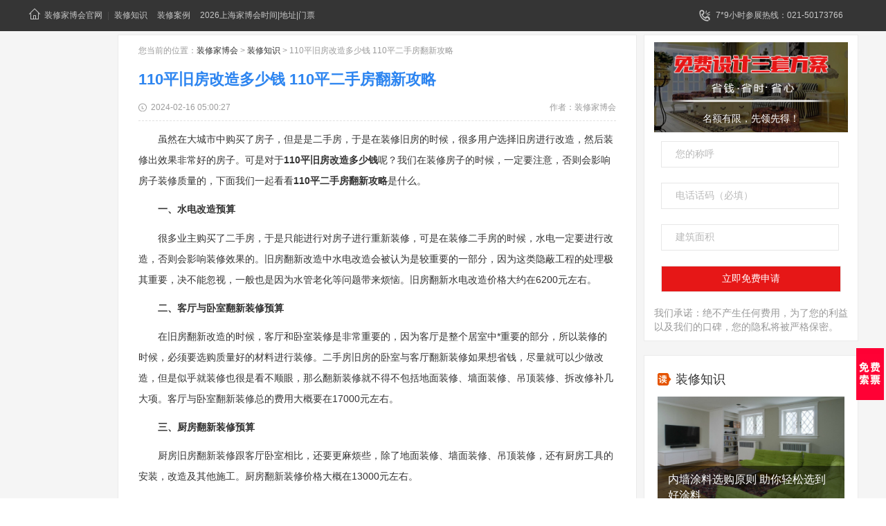

--- FILE ---
content_type: text/html; charset=utf-8
request_url: https://www.zhuangxiujiabohui.com/article/35722.html
body_size: 8233
content:
<!DOCTYPE html>
<html>
<head>
<meta http-equiv="Content-Type" content="text/html; charset=utf-8"/>
<meta name="viewport" content="width=device-width, initial-scale=1.0, maximum-scale=1.0, user-scalable=0,user-scalable=no,minimal-ui,viewport-fit=cover">
<meta http-equiv="content-language" content="zh-CN">
<meta http-equiv="X-UA-Compatible" content="ie=edge" />
<meta name="renderer" content="webkit">
<meta content="always" name="referrer">
<title>110平旧房改造多少钱 110平二手房翻新攻略 - 装修家博会</title> 
<meta name="keywords" content='110平旧房改造多少钱' /> 
<meta name="description" content='虽然在大城市中购买了房子，但是是二手房，于是在装修旧房的时候，很多用户选择旧房进行改造，然后装修出效果非常好的房子。可是对于110平旧房改造多少钱呢？我们在装修房子的时候，一定要注意，否则会影响房子装'>
<link rel="icon" href="/favicon.ico" type="image/x-icon">
<!-- Nobird_Seo_Tools End -->
<link rel="stylesheet" href="/Public/Home/pc/css/global.css">
<link rel="stylesheet" href="/Public/Home/pc/css/newsdetail.css">
<link rel="stylesheet" href="/Public/Home/common/pop.css?v=200" />
<link rel="stylesheet" type="text/css" href="/Public/Home/layui/css/layui.css" /> 
<script src="/Public/Home/pc/js/jquery.js"></script>
<script src="/Public/Home/pc/js/global.js"></script>
<script src="/Public/Home/pc/js/custom.js" type="text/javascript"></script>
<script src="/Public/Home/pc/js/newsdetail.js"></script>
<script type="text/javascript" src="/Public/Home/layui/lay/dest/layui.all.js"></script>
<script async src="https://pagead2.googlesyndication.com/pagead/js/adsbygoogle.js?client=ca-pub-4387516810452807"
     crossorigin="anonymous"></script>
  <!--CSS引用-->

<!--页面css引用-->

<script>
(function(){
var el = document.createElement("script");
el.src = "https://lf1-cdn-tos.bytegoofy.com/goofy/ttzz/push.js?713e3b97c57134fc9362513095f524be549734c96b13c80794ff6f15e836e7ec666dba9b870cab6c286b98cb684b76c44a4d40de0dd5fa9b5c2c10f69a3b501dc430e831103b45ce33654fb9f95b006c";
el.id = "ttzz";
var s = document.getElementsByTagName("script")[0];
s.parentNode.insertBefore(el, s);
})(window)
</script>
</head>

<body>
<div class="header">
    <div class="pageTop">
      <div class="wrap_mar clear">
        <ul class="fl1 pageTop-left">
          <li><a style="padding-left:0;" title="装修家博会" href="/"><i class="zongIcon i6 fl1"></i>装修家博会官网</a>|</li>
          <li><a target="_blank" href="/article.html">装修知识</a></li>
          <li><a target="_blank" href="/case.html">装修案例</a></li>   
          <li><a href='/'>2026上海家博会时间|地址|门票</a></li>
        </ul>
        <div class="fr1 pageTop-right">
          <ul class="fr1 phonrLoad">
            <li class="li0 li0_1"> <i class="zongIcon i83 fl1"></i>7*9小时参展热线：021-50173766 </li>
          </ul>
        </div>
      </div>
    </div>
</div>  
<!-- 内容替换 -->

<div class="main">
    <div class="content">
        <div class="m-lf lf">
            <div class="m-infor rt">
                <div class="m-i-article" oncontextmenu="return false;">
                    <div class="daohang"> 您当前的位置：<a href="/">装修家博会</a> > <a href="/article.html">装修知识</a> >  110平旧房改造多少钱 110平二手房翻新攻略</div>
                    <h1 class="m-i-title">110平旧房改造多少钱 110平二手房翻新攻略</h1>
                    <div class="m-i-type cl">
                        <p class="m-i-type-timer lf"><i></i><span>2024-02-16 05:00:27</span></p>
                                                <p class="m-i-type-source rt">作者：<span>装修家博会</span></p>
                    </div>
                    <div class="m-i-bd">
                        <p style="text-indent: 2em; text-align: left;">虽然在大城市中购买了房子，但是是二手房，于是在装修旧房的时候，很多用户选择旧房进行改造，然后装修出效果非常好的房子。可是对于<strong>110平旧房改造多少钱</strong>呢？我们在装修房子的时候，一定要注意，否则会影响房子装修质量的，下面我们一起看看<strong>110平二手房翻新攻略</strong>是什么。</p><p style="text-align:center"></p><p style="text-indent: 2em; text-align: left;"><strong>一、水电改造预算</strong></p><p style="text-indent: 2em; text-align: left;">很多业主购买了二手房，于是只能进行对房子进行重新装修，可是在装修二手房的时候，水电一定要进行改造，否则会影响装修效果的。旧房翻新改造中水电改造会被认为是较重要的一部分，因为这类隐蔽工程的处理极其重要，决不能忽视，一般也是因为水管老化等问题带来烦恼。旧房翻新水电改造价格大约在6200元左右。</p><p style="text-indent: 2em; text-align: left;"><strong style="text-indent: 2em;">二、客厅与卧室翻新装修预算</strong></p><p style="text-indent: 2em; text-align: left;">在旧房翻新改造的时候，客厅和卧室装修是非常重要的，因为客厅是整个居室中*重要的部分，所以装修的时候，必须要选购质量好的材料进行装修。二手房旧房的卧室与客厅翻新装修如果想省钱，尽量就可以少做改造，但是似乎就装修也很是看不顺眼，那么翻新装修就不得不包括地面装修、墙面装修、吊顶装修、拆改修补几大项。客厅与卧室翻新装修总的费用大概要在17000元左右。</p><p style="text-align:center"></p><p style="text-indent: 2em; text-align: left;"><strong>三、厨房翻新装修预算</strong></p><p style="text-indent: 2em; text-align: left;">厨房旧房翻新装修跟客厅卧室相比，还要更麻烦些，除了地面装修、墙面装修、吊顶装修，还有厨房工具的安装，改造及其他施工。厨房翻新装修价格大概在13000元左右。</p><p style="text-align:center"></p><p style="text-indent: 2em; text-align: left;"><strong>四、卫生间翻新装修预算</strong></p><p style="text-indent: 2em; text-align: left;">卫生间进行改造，我们一定要选购质量好的瓷砖和洁具，做好卫浴间的防水工程，否则会影响卫生间装修质量和效果的。卫生间翻新比较麻烦，虽然地方看起来不大，翻新装修中也是花钱的大头。卫生间翻新装修的费用大概也在12000元左右。</p><p style="text-align:center"></p><p style="text-indent: 2em; text-align: left;"><strong>五、旧房翻新垃圾清理及其他工程预算</strong></p><p style="text-indent: 2em; text-align: left;">装修垃圾属于建筑垃圾，二手房翻新，拆除垃圾和装修后的垃圾，处理起来都很麻烦，已经跟毛坯房时完全不一样，装修公司收取费用也会较高些。这部分的费用基本都要在4000元左右。当然，如果业主能自己解决垃圾，也可以省下这不费用。其他修补工程大概还需要2000元左右。</p><p style="text-indent: 2em; text-align: left;">以上就是关于110平旧房改造多少钱的相关内容，希望能对大家有帮助！装修家博会，中国知名大型装修平台，装修领导品牌。如果想下一番心思装修设计，建议您申请装修家博会的*设计服务，通过专业设计师的现场量房帮您规划合理的空间布局和精美设计。</p>                    </div>
                    <p class="m-i-to">本站文章有来自网络转载，并不代表家博会官网立场，版权归原作者所有，如果有侵犯到您的权益，请联系本站删除，谢谢合作！<br />
                        如若转载请标注文章来源：<a href="https://www.zhuangxiujiabohui.com/">装修家博会（www.zhuangxiujiabohui.com）</a>
                    </p>
                    <div class="m-i-page">

                                                    <p class="toppage">上一篇：<a href="/article/35723.html" title="120平米装修需要多少钱?低档,中档,,豪华装修费用"><span>120平米装修需要多少钱?低档,中档,,豪华装修费用</span></a></p>
                        
                                                    <p class="nextpage">下一篇：
                                <a href="/article/35721.html" title="70平米小户型装修预算多少钱 70平米小户型室内装修报价清单"><span>70平米小户型装修预算多少钱 70平米小户型室内装修报价清单</span></a>
                            </p>
                        					</div>
                    <div class="relates">
                        <h3>最新装修知识：</h3>
                        <ul>
                                                        <li class="cl">
                                <div class="article-list-pic lf">
                                    <a href="/article/45632.html" title="清洁水晶灯的步骤有哪些？"><img src="http://tszhfss.fss-my.vhostgo.com/zhanqun-images/Uploads/grab_file/673678c0e5feb.jpg" alt="清洁水晶灯的步骤有哪些？"></a>
                                </div>
                                <div class="article-list-data rt">
                                    <a href="/article/45632.html"><p class="article-list-text">清洁水晶灯的步骤有哪些？</p></a>
                                    <p class="article-list-type">
                                        <span>随着时代的进步，越来越多的人喜欢用水晶灯来装饰天花了，因为它不仅使得空间有一种奢华感，还体现了居住者的高贵品质。但是时间久了，水晶灯也会慢慢的失去原来的光泽度了。为了避免这一情况的发生，我们应该对其定期的清洁。那么如何清洁水晶灯呢？又有哪些步骤呢？下面跟随小编一起来看一看吧。</span>
                                    </p>
                                </div>
                            </li>
                                                        <li class="cl">
                                <div class="article-list-pic lf">
                                    <a href="/article/45629.html" title="清洁布艺家具的五大禁忌"><img src="http://tszhfss.fss-my.vhostgo.com/zhanqun-images/Uploads/grab_file/6735f4cdadbea.jpg" alt="清洁布艺家具的五大禁忌"></a>
                                </div>
                                <div class="article-list-data rt">
                                    <a href="/article/45629.html"><p class="article-list-text">清洁布艺家具的五大禁忌</p></a>
                                    <p class="article-list-type">
                                        <span>很多喜欢用布艺家具来美化自己的家园，因为它不仅价格便宜，而且还特别实用。但是我们往往享受布艺家具带给我们的舒适，却忘了要对它保养。其实正确的保养还能延长它的使用寿命呢。那么怎么保养布艺家具呢？又有哪些是要禁忌的呢？下面跟随小编一起来看一看吧。</span>
                                    </p>
                                </div>
                            </li>
                                                        <li class="cl">
                                <div class="article-list-pic lf">
                                    <a href="/article/42910.html" title="什么是全包 全包好不好 全包装修注意事项有哪些"><img src="http://tszhfss.fss-my.vhostgo.com/zhanqun-images/Uploads/grab_file/6716ba94ad9c1.jpg" alt="什么是全包 全包好不好 全包装修注意事项有哪些"></a>
                                </div>
                                <div class="article-list-data rt">
                                    <a href="/article/42910.html"><p class="article-list-text">什么是全包 全包好不好 全包装修注意事项有哪些</p></a>
                                    <p class="article-list-type">
                                        <span>什么是全包，全包好不好,全包装修注意事项有哪些一、什么是全包，全包好不好全包很好理解就是包工包料，这种装修模式对于上班没时间的人来说是相对来说比较合适的一种方式，一方面比较节约时间，另一方面不用我们花</span>
                                    </p>
                                </div>
                            </li>
                                                        <li class="cl">
                                <div class="article-list-pic lf">
                                    <a href="/article/42909.html" title="成都装修公司全包价格 成都全包装修多少钱一平"><img src="http://tszhfss.fss-my.vhostgo.com/zhanqun-images/Uploads/grab_file/6716ba51dddfe.jpg" alt="成都装修公司全包价格 成都全包装修多少钱一平"></a>
                                </div>
                                <div class="article-list-data rt">
                                    <a href="/article/42909.html"><p class="article-list-text">成都装修公司全包价格 成都全包装修多少钱一平</p></a>
                                    <p class="article-list-type">
                                        <span>成都装修公司全包价格,成都全包装修多少钱一平一、成都装修公司全包价格全包装修虽然比半包装修略贵，但是其实也就是多了主材费用，却比半包装修省去了更多购买装修材料的麻烦事，因此现在全包装修的朋友也是愈来愈</span>
                                    </p>
                                </div>
                            </li>
                                                        <li class="cl">
                                <div class="article-list-pic lf">
                                    <a href="/article/42908.html" title="银川全包装修多少钱一平 银川全包装修哪家好"><img src="http://tszhfss.fss-my.vhostgo.com/zhanqun-images/Uploads/grab_file/6716ba1515c38.jpg" alt="银川全包装修多少钱一平 银川全包装修哪家好"></a>
                                </div>
                                <div class="article-list-data rt">
                                    <a href="/article/42908.html"><p class="article-list-text">银川全包装修多少钱一平 银川全包装修哪家好</p></a>
                                    <p class="article-list-type">
                                        <span>银川全包装修多少钱一平,银川全包装修哪家好一、银川全包装修价格1、简单全包预算：简单的装修一般费用在600-700元/㎡，装修的材料其实还是可以的，环保系数肯定达标；2、中档全包预算：中档的装修一般在</span>
                                    </p>
                                </div>
                            </li>
                                                        <li class="cl">
                                <div class="article-list-pic lf">
                                    <a href="/article/42907.html" title="南宁小户型装修预算 小户型装修色调搭配指南"><img src="http://tszhfss.fss-my.vhostgo.com/zhanqun-images/Uploads/grab_file/6716b9d402042.jpg" alt="南宁小户型装修预算 小户型装修色调搭配指南"></a>
                                </div>
                                <div class="article-list-data rt">
                                    <a href="/article/42907.html"><p class="article-list-text">南宁小户型装修预算 小户型装修色调搭配指南</p></a>
                                    <p class="article-list-type">
                                        <span>南宁小户型装修预算,小户型装修色调搭配指南一、南宁小户型装修预算现在在南宁定居的人不少，房价也是只涨不跌，所以60平米的小户型还是深受年轻人的青睐。那么60平米小户型装修一般多少钱？小户型装修要注意些</span>
                                    </p>
                                </div>
                            </li>
                                                        <li class="cl">
                                <div class="article-list-pic lf">
                                    <a href="/article/42906.html" title="安宁装修价格怎么样 房屋装修注意事项"><img src="http://tszhfss.fss-my.vhostgo.com/zhanqun-images/Uploads/grab_file/6716b99cab5ad.jpg" alt="安宁装修价格怎么样 房屋装修注意事项"></a>
                                </div>
                                <div class="article-list-data rt">
                                    <a href="/article/42906.html"><p class="article-list-text">安宁装修价格怎么样 房屋装修注意事项</p></a>
                                    <p class="article-list-type">
                                        <span>安宁装修价格怎么样,房屋装修注意事项（一）安宁装修价格怎么样一、拆改工程1、铲墙皮：10元/平方米;耐水腻子和费耐水腻子在铲除时价格差5元/平方米。2、拆除墙体:50元/平方米3、铲除墙地砖：22元/</span>
                                    </p>
                                </div>
                            </li>
                                                        <li class="cl">
                                <div class="article-list-pic lf">
                                    <a href="/article/42905.html" title="沈阳117平半包的价格 沈阳半包装修报价清单"><img src="http://tszhfss.fss-my.vhostgo.com/zhanqun-images/Uploads/grab_file/6716b91acb161.jpg" alt="沈阳117平半包的价格 沈阳半包装修报价清单"></a>
                                </div>
                                <div class="article-list-data rt">
                                    <a href="/article/42905.html"><p class="article-list-text">沈阳117平半包的价格 沈阳半包装修报价清单</p></a>
                                    <p class="article-list-type">
                                        <span>沈阳117平半包的价格,沈阳半包装修报价清单一、沈阳117平半包装修的价格117平方半包装修下来大概要花8万元，主要项目包括隐蔽工程、水电工程、油漆工程、木工工程、零星工程。主材包括：橱柜（地柜、吊柜</span>
                                    </p>
                                </div>
                            </li>
                                                    </ul>
                    </div>
                </div>
				<div class="m-i-more"></div>
            </div>
        </div>
        <div class="m-rt rt" style="position:relative;">
            <div class="m-hot">
                <div class="sign">
                    <div class="sign_bg">
                    <p class="tc">名额有限，先领先得！</p>
                    </div>
                    <ul>
                        <form class="layui-form form-container" action="/index/createmessage.html" method="post">
                            <li><input type="text" name="user_name" maxlength="10" class="input" lay-verify="required" value="" placeholder="您的称呼"></li>
                            <li><input type="text" name="mobile" class="input" maxlength="11" lay-verify="required|phone" value="" placeholder="电话话码（必填）"></li>
                            <li><input type="text" name="housing_size" maxlength="6" class="input" lay-verify="required|number" value="" placeholder="建筑面积"></li>
                            <input type="hidden" name="source" value="https://www.zhuangxiujiabohui.com/article/35722.html">
                            <li><input class="submit" type="button" lay-submit lay-filter="wap" value="立即免费申请"></li>
                        </form>
                    </ul>
                    <p>我们承诺：绝不产生任何费用，为了您的利益以及我们的口碑，您的隐私将被严格保密。</p>
                </div>
            </div>
            <div class="m-hot" style="margin-top:20px;">
                <div class="m-hot-tt"><i></i><a href="/article.html" target="_blank">装修知识</a></div>
                <ul id="hotNewList-ul-id">
                                        <li class="m-hot-f">
                        <p class="m-hot-pic">
                        <a href="/article/17418.html"><img src="http://tszhfss.fss-my.vhostgo.com/zhanqun-images/Uploads/grab_file/644369c67e480.jpg" alt="内墙涂料选购原则 助你轻松选到好涂料" /></a>
                        </p>
                        <p class="m-hot-text">
                            <a href="/article/17418.html">内墙涂料选购原则 助你轻松选到好涂料</a>
                        </p>
                        <span class="m-hot-num m-hot-num1">1</span>
                    </li>
                                        <li class="">
                        <p class="m-hot-pic">
                        <a href="/article/17957.html"><img src="http://tszhfss.fss-my.vhostgo.com/zhanqun-images/Uploads/grab_file/6444a062b5068.jpg" alt="装修中需注意的几个安全事项 生命只有一次" /></a>
                        </p>
                        <p class="m-hot-text">
                            <a href="/article/17957.html">装修中需注意的几个安全事项 生命只有一次</a>
                        </p>
                        <span class="m-hot-num m-hot-num2">2</span>
                    </li>
                                        <li class="">
                        <p class="m-hot-pic">
                        <a href="/article/31320.html"><img src="http://tszhfss.fss-my.vhostgo.com/zhanqun-images/Uploads/grab_file/64ed8699e1551.jpg" alt="新房异味太重？去除家居异味我有方法" /></a>
                        </p>
                        <p class="m-hot-text">
                            <a href="/article/31320.html">新房异味太重？去除家居异味我有方法</a>
                        </p>
                        <span class="m-hot-num m-hot-num3">3</span>
                    </li>
                                        <li class="">
                        <p class="m-hot-pic">
                        <a href="/article/6490.html"><img src="http://tszhfss.fss-my.vhostgo.com/zhanqun-images/Uploads/grab_file/6357b22d5b247.jpg" alt="榻榻米床装修效果图" /></a>
                        </p>
                        <p class="m-hot-text">
                            <a href="/article/6490.html">榻榻米床装修效果图</a>
                        </p>
                        <span class="m-hot-num m-hot-num4">4</span>
                    </li>
                                        <li class="">
                        <p class="m-hot-pic">
                        <a href="/article/11879.html"><img src="http://tszhfss.fss-my.vhostgo.com/zhanqun-images/Uploads/grab_file/642c8d9c80624.jpg" alt="装修公司报价差别大原因是什么 2025装修公司报价为什么差别大" /></a>
                        </p>
                        <p class="m-hot-text">
                            <a href="/article/11879.html">装修公司报价差别大原因是什么 2025装修公司报价为什么差别大</a>
                        </p>
                        <span class="m-hot-num m-hot-num5">5</span>
                    </li>
                                        <li class="">
                        <p class="m-hot-pic">
                        <a href="/article/12866.html"><img src="http://tszhfss.fss-my.vhostgo.com/zhanqun-images/Uploads/grab_file/642de7752464a.jpg" alt="南通房屋装修清包多少钱 南通房屋装修清包哪家好" /></a>
                        </p>
                        <p class="m-hot-text">
                            <a href="/article/12866.html">南通房屋装修清包多少钱 南通房屋装修清包哪家好</a>
                        </p>
                        <span class="m-hot-num m-hot-num6">6</span>
                    </li>
                                        <li class="">
                        <p class="m-hot-pic">
                        <a href="/article/162.html"><img src="http://tszhfss.fss-my.vhostgo.com/zhanqun-images/Uploads/20201221/5fe0679629538.jpg" alt="金山新城哪儿装修公司多不多，究竟该怎么选？" /></a>
                        </p>
                        <p class="m-hot-text">
                            <a href="/article/162.html">金山新城哪儿装修公司多不多，究竟该怎么选？</a>
                        </p>
                        <span class="m-hot-num m-hot-num7">7</span>
                    </li>
                                        <li class="">
                        <p class="m-hot-pic">
                        <a href="/article/1811.html"><img src="http://tszhfss.fss-my.vhostgo.com/zhanqun-images/61a9bee6e86ec.jpg" alt="上海装修公司让小户型变大空间，装修设计技巧很重要" /></a>
                        </p>
                        <p class="m-hot-text">
                            <a href="/article/1811.html">上海装修公司让小户型变大空间，装修设计技巧很重要</a>
                        </p>
                        <span class="m-hot-num m-hot-num8">8</span>
                    </li>
                                        <li class="">
                        <p class="m-hot-pic">
                        <a href="/article/34994.html"><img src="http://tszhfss.fss-my.vhostgo.com/zhanqun-images/Uploads/grab_file/65c900a4c979e.jpg" alt="什么是创意家居设计 设计有哪些特色" /></a>
                        </p>
                        <p class="m-hot-text">
                            <a href="/article/34994.html">什么是创意家居设计 设计有哪些特色</a>
                        </p>
                        <span class="m-hot-num m-hot-num9">9</span>
                    </li>
                                        <li class="">
                        <p class="m-hot-pic">
                        <a href="/article/25899.html"><img src="http://tszhfss.fss-my.vhostgo.com/zhanqun-images/Uploads/grab_file/64c891362c610.jpg" alt="家具验收怎么做才对 其实很简单" /></a>
                        </p>
                        <p class="m-hot-text">
                            <a href="/article/25899.html">家具验收怎么做才对 其实很简单</a>
                        </p>
                        <span class="m-hot-num m-hot-num10">10</span>
                    </li>
                                    </ul>
            </div>
            <div class="m-hot" style="margin-top:20px;">
                <div class="m-hot-tt"><i></i><a href="/case.html" target="_blank">精选案例</a></div>
                <ul id="hotNewList-ul-id">
                                        <li class="m-hot-f">
                        <p class="m-hot-pic">
                        <a href="/case/2341.html"><img src="http://tszhfss.fss-my.vhostgo.com/zhanqun-images/5fff6a1ccb9a1.jpg" alt="湖畔天地135㎡现代简约四房两厅" /></a>
                        </p>
                        <p class="m-hot-text">
                            <a href="/case/2341.html">湖畔天地135㎡现代简约四房两厅</a>
                        </p>
                        <span class="m-hot-num m-hot-num1">1</span>
                    </li>
                                        <li class="">
                        <p class="m-hot-pic">
                        <a href="/case/2071.html"><img src="http://tszhfss.fss-my.vhostgo.com/zhanqun-images/5fff2ad3b7602.jpg" alt="GOHO悦城60㎡现代简约一室一厅" /></a>
                        </p>
                        <p class="m-hot-text">
                            <a href="/case/2071.html">GOHO悦城60㎡现代简约一室一厅</a>
                        </p>
                        <span class="m-hot-num m-hot-num2">2</span>
                    </li>
                                        <li class="">
                        <p class="m-hot-pic">
                        <a href="/case/371.html"><img src="http://tszhfss.fss-my.vhostgo.com/zhanqun-images/5ffd940259093.jpg" alt="松江金地玺华邨360㎡轻奢别墅" /></a>
                        </p>
                        <p class="m-hot-text">
                            <a href="/case/371.html">松江金地玺华邨360㎡轻奢别墅</a>
                        </p>
                        <span class="m-hot-num m-hot-num3">3</span>
                    </li>
                                        <li class="">
                        <p class="m-hot-pic">
                        <a href="/case/1580.html"><img src="http://tszhfss.fss-my.vhostgo.com/zhanqun-images/5ffeb71c25de9.jpg" alt="徐汇罗香苑130㎡轻奢三房两厅" /></a>
                        </p>
                        <p class="m-hot-text">
                            <a href="/case/1580.html">徐汇罗香苑130㎡轻奢三房两厅</a>
                        </p>
                        <span class="m-hot-num m-hot-num4">4</span>
                    </li>
                                        <li class="">
                        <p class="m-hot-pic">
                        <a href="/case/215.html"><img src="http://tszhfss.fss-my.vhostgo.com/zhanqun-images/Uploads/20210105/5ff3f4c259b70.jpg" alt="大华碧云天现代简约100㎡三居" /></a>
                        </p>
                        <p class="m-hot-text">
                            <a href="/case/215.html">大华碧云天现代简约100㎡三居</a>
                        </p>
                        <span class="m-hot-num m-hot-num5">5</span>
                    </li>
                                        <li class="">
                        <p class="m-hot-pic">
                        <a href="/case/348.html"><img src="http://tszhfss.fss-my.vhostgo.com/zhanqun-images/5ffd8ecba1b64.jpg" alt="天和湖滨家园 170㎡混搭3室2厅1卫" /></a>
                        </p>
                        <p class="m-hot-text">
                            <a href="/case/348.html">天和湖滨家园 170㎡混搭3室2厅1卫</a>
                        </p>
                        <span class="m-hot-num m-hot-num6">6</span>
                    </li>
                                        <li class="">
                        <p class="m-hot-pic">
                        <a href="/case/1373.html"><img src="http://tszhfss.fss-my.vhostgo.com/zhanqun-images/5ffe86533f158.jpg" alt="七莘路小区90㎡现代简约2房2厅1卫" /></a>
                        </p>
                        <p class="m-hot-text">
                            <a href="/case/1373.html">七莘路小区90㎡现代简约2房2厅1卫</a>
                        </p>
                        <span class="m-hot-num m-hot-num7">7</span>
                    </li>
                                        <li class="">
                        <p class="m-hot-pic">
                        <a href="/case/2723.html"><img src="https://tszh-images.oss-cn-hangzhou.aliyuncs.com/tszh_images/20241016/670f89c3d810d.jpg" alt="康华苑100㎡中古风3室2厅" /></a>
                        </p>
                        <p class="m-hot-text">
                            <a href="/case/2723.html">康华苑100㎡中古风3室2厅</a>
                        </p>
                        <span class="m-hot-num m-hot-num8">8</span>
                    </li>
                                        <li class="">
                        <p class="m-hot-pic">
                        <a href="/case/548.html"><img src="http://tszhfss.fss-my.vhostgo.com/zhanqun-images/5ffdbdaaeaef4.jpg" alt="静安府300㎡轻奢别墅" /></a>
                        </p>
                        <p class="m-hot-text">
                            <a href="/case/548.html">静安府300㎡轻奢别墅</a>
                        </p>
                        <span class="m-hot-num m-hot-num9">9</span>
                    </li>
                                        <li class="">
                        <p class="m-hot-pic">
                        <a href="/case/2549.html"><img src="http://tszhfss.fss-my.vhostgo.com/zhanqun-images/60c3969f0a143.jpg" alt="银开小区105㎡现代简约两室一厅" /></a>
                        </p>
                        <p class="m-hot-text">
                            <a href="/case/2549.html">银开小区105㎡现代简约两室一厅</a>
                        </p>
                        <span class="m-hot-num m-hot-num10">10</span>
                    </li>
                                    </ul>
            </div>
            <div class="m-hot" style="margin-top:20px;">
        		<div>
                    <!-- 展会文章侧边 -->
                    <ins class="adsbygoogle"
                         style="display:block"
                         data-ad-client="ca-pub-4387516810452807"
                         data-ad-slot="8604338277"
                         data-ad-format="auto"
                         data-full-width-responsive="true"></ins>
                    <script>
                         (adsbygoogle = window.adsbygoogle || []).push({});
                    </script>
                </div>
            </div>
        </div>
    </div>
</div>
 <div class="youlian "></div>

<div class="ftwrap">
    <div class="footer mt20">
      <div class="v-footer-box v-clearfix">
                <div class="v-admission v-clearfix">
          <ul>
            
            <li><a href="https://www.zhuangxiujiabohui.com/">装修家博会官网</a>|<a href="http://sh.zhuangxiujiabohui.com/">上海家博会时间表</a>|<a href="http://sh.zhuangxiujiabohui.com/">2026家博会地址</a>|<a href="/">2026家装节门票</a>|<a href="https://www.zhuangxiujiabohui.com/">上海家装节2026</a></li>
            <li>免责声明：本站文章内容、图片均来源于网络，如有版权问题请联系删除！</li>
            <li>地址：上海市浦东新区东方路1877号&nbsp;&nbsp;<a href="http://beian.miit.gov.cn/" target="_blank" rel="nofollow">蜀ICP备2021004611号</a>&nbsp;&nbsp;<a href="/sitemap.html" target="_blank">网站地图</a>&nbsp;&nbsp;<script charset="UTF-8" id="LA_COLLECT" src="//sdk.51.la/js-sdk-pro.min.js"></script>
<script>LA.init({id:"KzuJGNU3K6MNX75H",ck:"KzuJGNU3K6MNX75H"})</script></li>

          </ul>
        </div> 
      </div>
    </div>
  </div>
  <div id="floatRightTag">
    <div class="yuyue_com appoint-button"> <a href="javascript:;"></a> </div>
    <a id="gototop" onclick="window.scrollTo(0,0);return false;"><i></i><em>TOP</em></a> </div>
  <!--底飘-->
  
  <div class="dp_warp" style="bottom: -1px; display: none;">
    <div class="dp_m appoint-button"> <a href="javascript:;" rel="nofollow"><img src="/Public/Home/pc/images/sp_btn.png" alt="展会免费索票" width="195" height="69"></a> </div>
  </div>
</div>

<div class="mb-plan-pop pop">
    <div class="content">
        <div class="close"></div>
        <div class="con">
            <div class="tit">凭票入场，凭票免费停车</div>
            <div class="des">严选国内外一线大牌主材辅材，个性化定制，集建材、设计、施工一体，让您享受高性价比一站式家装，轻松愉悦地完成装修，放心装修！</div>
            <form class="layui-form form-container" action="/index/createmessage.html" method="post">
                <div class="row clearfix">
                    <div class="in">
                        <input type="text" name='user_name' lay-verify="required" placeholder="您的姓名">
                    </div>
                    <div class="in">
                        <input type="text" name='mobile' maxlength="11" lay-verify="required|phone|number"  placeholder="您的手机号">
                    </div>
                    <div class="in">
                        <input type="number" name='housing_size' lay-verify="required|number" placeholder="房屋面积">
                    </div> 
                    
                </div>
                <input type="hidden" name="source" value="https://www.zhuangxiujiabohui.com/article/35722.html">
                <div class="button">
                    <div class="but" lay-submit lay-filter="wap">免费领取门票</div>
                </div>
            </form>
        </div>
    </div><i></i>
</div>
<script type="text/javascript" src="/Public/Home/common/ajax.js"></script>

<!--JS引用-->

<!--页面JS引用-->

<script>
    $(window).scroll(function() {

        var H = $(".v-footer-box").offset().top;
        if(200 < $(window).scrollTop() && $(window).scrollTop() < H - 500) {
            $(".dp_warp").show();
        } else {
            $(".dp_warp").hide();
        };
    })

</script> 
    
</body>

</html>

--- FILE ---
content_type: text/html; charset=utf-8
request_url: https://www.google.com/recaptcha/api2/aframe
body_size: 267
content:
<!DOCTYPE HTML><html><head><meta http-equiv="content-type" content="text/html; charset=UTF-8"></head><body><script nonce="ViHs9eTsFEXPmIkkVLeoZQ">/** Anti-fraud and anti-abuse applications only. See google.com/recaptcha */ try{var clients={'sodar':'https://pagead2.googlesyndication.com/pagead/sodar?'};window.addEventListener("message",function(a){try{if(a.source===window.parent){var b=JSON.parse(a.data);var c=clients[b['id']];if(c){var d=document.createElement('img');d.src=c+b['params']+'&rc='+(localStorage.getItem("rc::a")?sessionStorage.getItem("rc::b"):"");window.document.body.appendChild(d);sessionStorage.setItem("rc::e",parseInt(sessionStorage.getItem("rc::e")||0)+1);localStorage.setItem("rc::h",'1768478277984');}}}catch(b){}});window.parent.postMessage("_grecaptcha_ready", "*");}catch(b){}</script></body></html>